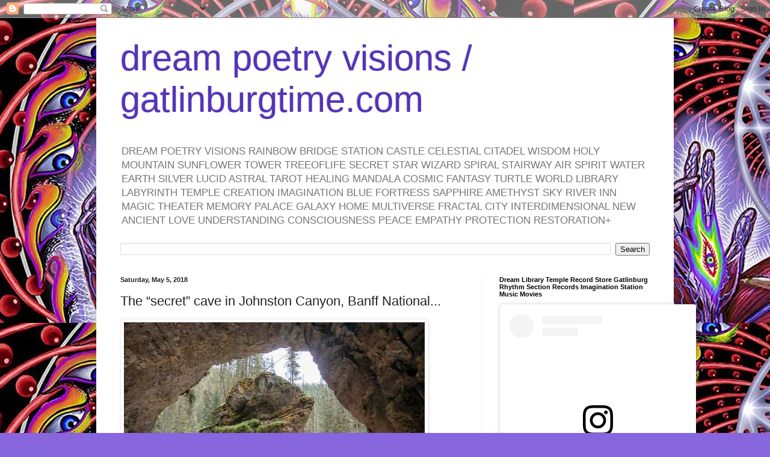

--- FILE ---
content_type: text/html; charset=UTF-8
request_url: https://www.gatlinburgtime.com/2018/05/the-secret-cave-in-johnston-canyon.html
body_size: 17765
content:
<!DOCTYPE html>
<html class='v2' dir='ltr' lang='en'>
<head>
<link href='https://www.blogger.com/static/v1/widgets/335934321-css_bundle_v2.css' rel='stylesheet' type='text/css'/>
<meta content='width=1100' name='viewport'/>
<meta content='text/html; charset=UTF-8' http-equiv='Content-Type'/>
<meta content='blogger' name='generator'/>
<link href='https://www.gatlinburgtime.com/favicon.ico' rel='icon' type='image/x-icon'/>
<link href='https://www.gatlinburgtime.com/2018/05/the-secret-cave-in-johnston-canyon.html' rel='canonical'/>
<link rel="alternate" type="application/atom+xml" title="dream poetry visions / gatlinburgtime.com - Atom" href="https://www.gatlinburgtime.com/feeds/posts/default" />
<link rel="alternate" type="application/rss+xml" title="dream poetry visions / gatlinburgtime.com - RSS" href="https://www.gatlinburgtime.com/feeds/posts/default?alt=rss" />
<link rel="service.post" type="application/atom+xml" title="dream poetry visions / gatlinburgtime.com - Atom" href="https://www.blogger.com/feeds/2077160732535571950/posts/default" />

<link rel="alternate" type="application/atom+xml" title="dream poetry visions / gatlinburgtime.com - Atom" href="https://www.gatlinburgtime.com/feeds/2900991559314739775/comments/default" />
<!--Can't find substitution for tag [blog.ieCssRetrofitLinks]-->
<link href='https://78.media.tumblr.com/6f99cf97ca0fd8854670e74a660ef3a2/tumblr_p89v0pVHDr1ugf5nao1_500.jpg' rel='image_src'/>
<meta content='https://www.gatlinburgtime.com/2018/05/the-secret-cave-in-johnston-canyon.html' property='og:url'/>
<meta content='The “secret” cave in Johnston Canyon, Banff National...' property='og:title'/>
<meta content='Dolly Parton Country USA Cool Stuff Treasure Hunt Premiere Shopping Location Tourist Destination Sevier County Great Smoky Mountains National Park Inn' property='og:description'/>
<meta content='https://lh3.googleusercontent.com/blogger_img_proxy/AEn0k_u9SkJPGForetyexr-R7EXzlyrK4eTVWIENb5vf_S04JDjuxPoH1oueQy9ZwU8MXJS9V8s7aNgZ7tgUJrF49T0Ystx7304Y62ecagy1i2QyX0RWJvugTmc6NK9Nvjd7w3Bc6ayO2HICpKmWuBiZO27tSv8OXuNCNWg-O0tDU-Is3Yu8=w1200-h630-p-k-no-nu' property='og:image'/>
<title>dream poetry visions / gatlinburgtime.com: The &#8220;secret&#8221; cave in Johnston Canyon, Banff National...</title>
<style id='page-skin-1' type='text/css'><!--
/*
-----------------------------------------------
Blogger Template Style
Name:     Simple
Designer: Blogger
URL:      www.blogger.com
----------------------------------------------- */
/* Content
----------------------------------------------- */
body {
font: normal normal 12px Arial, Tahoma, Helvetica, FreeSans, sans-serif;
color: #222222;
background: #8866dd url(https://blogger.googleusercontent.com/img/a/AVvXsEgMA2FrW9oc9q5cyAs9c2BRbz7-ORkdIRhieuG0qSRKS5pscKdhwjjfcSw6Tp2CjknDJUSpFKYhp8cBsqQRATmy2eMRabgZXltFIT99suDOlQYdIukQ_uJMHjQU1tj6-kIO9iaMjhl5pljS56yU0z6-DlmTadGAT9cCvu450fvYoHLizWWz3DJsL2oW=s1600) repeat scroll top left;
padding: 0 40px 40px 40px;
}
html body .region-inner {
min-width: 0;
max-width: 100%;
width: auto;
}
h2 {
font-size: 22px;
}
a:link {
text-decoration:none;
color: #5522bb;
}
a:visited {
text-decoration:none;
color: #888888;
}
a:hover {
text-decoration:underline;
color: #8833ff;
}
.body-fauxcolumn-outer .fauxcolumn-inner {
background: transparent none repeat scroll top left;
_background-image: none;
}
.body-fauxcolumn-outer .cap-top {
position: absolute;
z-index: 1;
height: 400px;
width: 100%;
}
.body-fauxcolumn-outer .cap-top .cap-left {
width: 100%;
background: transparent none repeat-x scroll top left;
_background-image: none;
}
.content-outer {
-moz-box-shadow: 0 0 40px rgba(0, 0, 0, .15);
-webkit-box-shadow: 0 0 5px rgba(0, 0, 0, .15);
-goog-ms-box-shadow: 0 0 10px #333333;
box-shadow: 0 0 40px rgba(0, 0, 0, .15);
margin-bottom: 1px;
}
.content-inner {
padding: 10px 10px;
}
.content-inner {
background-color: #ffffff;
}
/* Header
----------------------------------------------- */
.header-outer {
background: rgba(0,0,0,0) none repeat-x scroll 0 -400px;
_background-image: none;
}
.Header h1 {
font: normal normal 60px Arial, Tahoma, Helvetica, FreeSans, sans-serif;
color: #5533bb;
text-shadow: -1px -1px 1px rgba(0, 0, 0, .2);
}
.Header h1 a {
color: #5533bb;
}
.Header .description {
font-size: 140%;
color: #777777;
}
.header-inner .Header .titlewrapper {
padding: 22px 30px;
}
.header-inner .Header .descriptionwrapper {
padding: 0 30px;
}
/* Tabs
----------------------------------------------- */
.tabs-inner .section:first-child {
border-top: 1px solid #eeeeee;
}
.tabs-inner .section:first-child ul {
margin-top: -1px;
border-top: 1px solid #eeeeee;
border-left: 0 solid #eeeeee;
border-right: 0 solid #eeeeee;
}
.tabs-inner .widget ul {
background: #f5f5f5 url(https://resources.blogblog.com/blogblog/data/1kt/simple/gradients_light.png) repeat-x scroll 0 -800px;
_background-image: none;
border-bottom: 1px solid #eeeeee;
margin-top: 0;
margin-left: -30px;
margin-right: -30px;
}
.tabs-inner .widget li a {
display: inline-block;
padding: .6em 1em;
font: normal normal 14px Arial, Tahoma, Helvetica, FreeSans, sans-serif;
color: #999999;
border-left: 1px solid #ffffff;
border-right: 1px solid #eeeeee;
}
.tabs-inner .widget li:first-child a {
border-left: none;
}
.tabs-inner .widget li.selected a, .tabs-inner .widget li a:hover {
color: #000000;
background-color: #eeeeee;
text-decoration: none;
}
/* Columns
----------------------------------------------- */
.main-outer {
border-top: 0 solid #eeeeee;
}
.fauxcolumn-left-outer .fauxcolumn-inner {
border-right: 1px solid #eeeeee;
}
.fauxcolumn-right-outer .fauxcolumn-inner {
border-left: 1px solid #eeeeee;
}
/* Headings
----------------------------------------------- */
div.widget > h2,
div.widget h2.title {
margin: 0 0 1em 0;
font: normal bold 11px Arial, Tahoma, Helvetica, FreeSans, sans-serif;
color: #000000;
}
/* Widgets
----------------------------------------------- */
.widget .zippy {
color: #999999;
text-shadow: 2px 2px 1px rgba(0, 0, 0, .1);
}
.widget .popular-posts ul {
list-style: none;
}
/* Posts
----------------------------------------------- */
h2.date-header {
font: normal bold 11px Arial, Tahoma, Helvetica, FreeSans, sans-serif;
}
.date-header span {
background-color: rgba(0,0,0,0);
color: #222222;
padding: inherit;
letter-spacing: inherit;
margin: inherit;
}
.main-inner {
padding-top: 30px;
padding-bottom: 30px;
}
.main-inner .column-center-inner {
padding: 0 15px;
}
.main-inner .column-center-inner .section {
margin: 0 15px;
}
.post {
margin: 0 0 25px 0;
}
h3.post-title, .comments h4 {
font: normal normal 22px Arial, Tahoma, Helvetica, FreeSans, sans-serif;
margin: .75em 0 0;
}
.post-body {
font-size: 110%;
line-height: 1.4;
position: relative;
}
.post-body img, .post-body .tr-caption-container, .Profile img, .Image img,
.BlogList .item-thumbnail img {
padding: 2px;
background: #ffffff;
border: 1px solid #eeeeee;
-moz-box-shadow: 1px 1px 5px rgba(0, 0, 0, .1);
-webkit-box-shadow: 1px 1px 5px rgba(0, 0, 0, .1);
box-shadow: 1px 1px 5px rgba(0, 0, 0, .1);
}
.post-body img, .post-body .tr-caption-container {
padding: 5px;
}
.post-body .tr-caption-container {
color: #222222;
}
.post-body .tr-caption-container img {
padding: 0;
background: transparent;
border: none;
-moz-box-shadow: 0 0 0 rgba(0, 0, 0, .1);
-webkit-box-shadow: 0 0 0 rgba(0, 0, 0, .1);
box-shadow: 0 0 0 rgba(0, 0, 0, .1);
}
.post-header {
margin: 0 0 1.5em;
line-height: 1.6;
font-size: 90%;
}
.post-footer {
margin: 20px -2px 0;
padding: 5px 10px;
color: #666666;
background-color: #f9f9f9;
border-bottom: 1px solid #eeeeee;
line-height: 1.6;
font-size: 90%;
}
#comments .comment-author {
padding-top: 1.5em;
border-top: 1px solid #eeeeee;
background-position: 0 1.5em;
}
#comments .comment-author:first-child {
padding-top: 0;
border-top: none;
}
.avatar-image-container {
margin: .2em 0 0;
}
#comments .avatar-image-container img {
border: 1px solid #eeeeee;
}
/* Comments
----------------------------------------------- */
.comments .comments-content .icon.blog-author {
background-repeat: no-repeat;
background-image: url([data-uri]);
}
.comments .comments-content .loadmore a {
border-top: 1px solid #999999;
border-bottom: 1px solid #999999;
}
.comments .comment-thread.inline-thread {
background-color: #f9f9f9;
}
.comments .continue {
border-top: 2px solid #999999;
}
/* Accents
---------------------------------------------- */
.section-columns td.columns-cell {
border-left: 1px solid #eeeeee;
}
.blog-pager {
background: transparent none no-repeat scroll top center;
}
.blog-pager-older-link, .home-link,
.blog-pager-newer-link {
background-color: #ffffff;
padding: 5px;
}
.footer-outer {
border-top: 0 dashed #bbbbbb;
}
/* Mobile
----------------------------------------------- */
body.mobile  {
background-size: auto;
}
.mobile .body-fauxcolumn-outer {
background: transparent none repeat scroll top left;
}
.mobile .body-fauxcolumn-outer .cap-top {
background-size: 100% auto;
}
.mobile .content-outer {
-webkit-box-shadow: 0 0 3px rgba(0, 0, 0, .15);
box-shadow: 0 0 3px rgba(0, 0, 0, .15);
}
.mobile .tabs-inner .widget ul {
margin-left: 0;
margin-right: 0;
}
.mobile .post {
margin: 0;
}
.mobile .main-inner .column-center-inner .section {
margin: 0;
}
.mobile .date-header span {
padding: 0.1em 10px;
margin: 0 -10px;
}
.mobile h3.post-title {
margin: 0;
}
.mobile .blog-pager {
background: transparent none no-repeat scroll top center;
}
.mobile .footer-outer {
border-top: none;
}
.mobile .main-inner, .mobile .footer-inner {
background-color: #ffffff;
}
.mobile-index-contents {
color: #222222;
}
.mobile-link-button {
background-color: #5522bb;
}
.mobile-link-button a:link, .mobile-link-button a:visited {
color: #ffffff;
}
.mobile .tabs-inner .section:first-child {
border-top: none;
}
.mobile .tabs-inner .PageList .widget-content {
background-color: #eeeeee;
color: #000000;
border-top: 1px solid #eeeeee;
border-bottom: 1px solid #eeeeee;
}
.mobile .tabs-inner .PageList .widget-content .pagelist-arrow {
border-left: 1px solid #eeeeee;
}

--></style>
<style id='template-skin-1' type='text/css'><!--
body {
min-width: 960px;
}
.content-outer, .content-fauxcolumn-outer, .region-inner {
min-width: 960px;
max-width: 960px;
_width: 960px;
}
.main-inner .columns {
padding-left: 0px;
padding-right: 310px;
}
.main-inner .fauxcolumn-center-outer {
left: 0px;
right: 310px;
/* IE6 does not respect left and right together */
_width: expression(this.parentNode.offsetWidth -
parseInt("0px") -
parseInt("310px") + 'px');
}
.main-inner .fauxcolumn-left-outer {
width: 0px;
}
.main-inner .fauxcolumn-right-outer {
width: 310px;
}
.main-inner .column-left-outer {
width: 0px;
right: 100%;
margin-left: -0px;
}
.main-inner .column-right-outer {
width: 310px;
margin-right: -310px;
}
#layout {
min-width: 0;
}
#layout .content-outer {
min-width: 0;
width: 800px;
}
#layout .region-inner {
min-width: 0;
width: auto;
}
body#layout div.add_widget {
padding: 8px;
}
body#layout div.add_widget a {
margin-left: 32px;
}
--></style>
<style>
    body {background-image:url(https\:\/\/blogger.googleusercontent.com\/img\/a\/AVvXsEgMA2FrW9oc9q5cyAs9c2BRbz7-ORkdIRhieuG0qSRKS5pscKdhwjjfcSw6Tp2CjknDJUSpFKYhp8cBsqQRATmy2eMRabgZXltFIT99suDOlQYdIukQ_uJMHjQU1tj6-kIO9iaMjhl5pljS56yU0z6-DlmTadGAT9cCvu450fvYoHLizWWz3DJsL2oW=s1600);}
    
@media (max-width: 200px) { body {background-image:url(https\:\/\/blogger.googleusercontent.com\/img\/a\/AVvXsEgMA2FrW9oc9q5cyAs9c2BRbz7-ORkdIRhieuG0qSRKS5pscKdhwjjfcSw6Tp2CjknDJUSpFKYhp8cBsqQRATmy2eMRabgZXltFIT99suDOlQYdIukQ_uJMHjQU1tj6-kIO9iaMjhl5pljS56yU0z6-DlmTadGAT9cCvu450fvYoHLizWWz3DJsL2oW=w200);}}
@media (max-width: 400px) and (min-width: 201px) { body {background-image:url(https\:\/\/blogger.googleusercontent.com\/img\/a\/AVvXsEgMA2FrW9oc9q5cyAs9c2BRbz7-ORkdIRhieuG0qSRKS5pscKdhwjjfcSw6Tp2CjknDJUSpFKYhp8cBsqQRATmy2eMRabgZXltFIT99suDOlQYdIukQ_uJMHjQU1tj6-kIO9iaMjhl5pljS56yU0z6-DlmTadGAT9cCvu450fvYoHLizWWz3DJsL2oW=w400);}}
@media (max-width: 800px) and (min-width: 401px) { body {background-image:url(https\:\/\/blogger.googleusercontent.com\/img\/a\/AVvXsEgMA2FrW9oc9q5cyAs9c2BRbz7-ORkdIRhieuG0qSRKS5pscKdhwjjfcSw6Tp2CjknDJUSpFKYhp8cBsqQRATmy2eMRabgZXltFIT99suDOlQYdIukQ_uJMHjQU1tj6-kIO9iaMjhl5pljS56yU0z6-DlmTadGAT9cCvu450fvYoHLizWWz3DJsL2oW=w800);}}
@media (max-width: 1200px) and (min-width: 801px) { body {background-image:url(https\:\/\/blogger.googleusercontent.com\/img\/a\/AVvXsEgMA2FrW9oc9q5cyAs9c2BRbz7-ORkdIRhieuG0qSRKS5pscKdhwjjfcSw6Tp2CjknDJUSpFKYhp8cBsqQRATmy2eMRabgZXltFIT99suDOlQYdIukQ_uJMHjQU1tj6-kIO9iaMjhl5pljS56yU0z6-DlmTadGAT9cCvu450fvYoHLizWWz3DJsL2oW=w1200);}}
/* Last tag covers anything over one higher than the previous max-size cap. */
@media (min-width: 1201px) { body {background-image:url(https\:\/\/blogger.googleusercontent.com\/img\/a\/AVvXsEgMA2FrW9oc9q5cyAs9c2BRbz7-ORkdIRhieuG0qSRKS5pscKdhwjjfcSw6Tp2CjknDJUSpFKYhp8cBsqQRATmy2eMRabgZXltFIT99suDOlQYdIukQ_uJMHjQU1tj6-kIO9iaMjhl5pljS56yU0z6-DlmTadGAT9cCvu450fvYoHLizWWz3DJsL2oW=w1600);}}
  </style>
<link href='https://www.blogger.com/dyn-css/authorization.css?targetBlogID=2077160732535571950&amp;zx=0e90762c-c6c7-4cc9-a353-b04d49050c0d' media='none' onload='if(media!=&#39;all&#39;)media=&#39;all&#39;' rel='stylesheet'/><noscript><link href='https://www.blogger.com/dyn-css/authorization.css?targetBlogID=2077160732535571950&amp;zx=0e90762c-c6c7-4cc9-a353-b04d49050c0d' rel='stylesheet'/></noscript>
<meta name='google-adsense-platform-account' content='ca-host-pub-1556223355139109'/>
<meta name='google-adsense-platform-domain' content='blogspot.com'/>

<!-- data-ad-client=ca-pub-5477467161543018 -->

</head>
<body class='loading variant-pale'>
<div class='navbar section' id='navbar' name='Navbar'><div class='widget Navbar' data-version='1' id='Navbar1'><script type="text/javascript">
    function setAttributeOnload(object, attribute, val) {
      if(window.addEventListener) {
        window.addEventListener('load',
          function(){ object[attribute] = val; }, false);
      } else {
        window.attachEvent('onload', function(){ object[attribute] = val; });
      }
    }
  </script>
<div id="navbar-iframe-container"></div>
<script type="text/javascript" src="https://apis.google.com/js/platform.js"></script>
<script type="text/javascript">
      gapi.load("gapi.iframes:gapi.iframes.style.bubble", function() {
        if (gapi.iframes && gapi.iframes.getContext) {
          gapi.iframes.getContext().openChild({
              url: 'https://www.blogger.com/navbar/2077160732535571950?po\x3d2900991559314739775\x26origin\x3dhttps://www.gatlinburgtime.com',
              where: document.getElementById("navbar-iframe-container"),
              id: "navbar-iframe"
          });
        }
      });
    </script><script type="text/javascript">
(function() {
var script = document.createElement('script');
script.type = 'text/javascript';
script.src = '//pagead2.googlesyndication.com/pagead/js/google_top_exp.js';
var head = document.getElementsByTagName('head')[0];
if (head) {
head.appendChild(script);
}})();
</script>
</div></div>
<div class='body-fauxcolumns'>
<div class='fauxcolumn-outer body-fauxcolumn-outer'>
<div class='cap-top'>
<div class='cap-left'></div>
<div class='cap-right'></div>
</div>
<div class='fauxborder-left'>
<div class='fauxborder-right'></div>
<div class='fauxcolumn-inner'>
</div>
</div>
<div class='cap-bottom'>
<div class='cap-left'></div>
<div class='cap-right'></div>
</div>
</div>
</div>
<div class='content'>
<div class='content-fauxcolumns'>
<div class='fauxcolumn-outer content-fauxcolumn-outer'>
<div class='cap-top'>
<div class='cap-left'></div>
<div class='cap-right'></div>
</div>
<div class='fauxborder-left'>
<div class='fauxborder-right'></div>
<div class='fauxcolumn-inner'>
</div>
</div>
<div class='cap-bottom'>
<div class='cap-left'></div>
<div class='cap-right'></div>
</div>
</div>
</div>
<div class='content-outer'>
<div class='content-cap-top cap-top'>
<div class='cap-left'></div>
<div class='cap-right'></div>
</div>
<div class='fauxborder-left content-fauxborder-left'>
<div class='fauxborder-right content-fauxborder-right'></div>
<div class='content-inner'>
<header>
<div class='header-outer'>
<div class='header-cap-top cap-top'>
<div class='cap-left'></div>
<div class='cap-right'></div>
</div>
<div class='fauxborder-left header-fauxborder-left'>
<div class='fauxborder-right header-fauxborder-right'></div>
<div class='region-inner header-inner'>
<div class='header section' id='header' name='Header'><div class='widget Header' data-version='1' id='Header1'>
<div id='header-inner'>
<div class='titlewrapper'>
<h1 class='title'>
<a href='https://www.gatlinburgtime.com/'>
dream poetry visions / gatlinburgtime.com
</a>
</h1>
</div>
<div class='descriptionwrapper'>
<p class='description'><span>DREAM POETRY VISIONS RAINBOW BRIDGE STATION CASTLE CELESTIAL CITADEL WISDOM HOLY MOUNTAIN SUNFLOWER TOWER TREEOFLIFE SECRET STAR WIZARD SPIRAL STAIRWAY AIR SPIRIT WATER EARTH SILVER LUCID ASTRAL TAROT HEALING MANDALA COSMIC FANTASY TURTLE WORLD LIBRARY LABYRINTH TEMPLE CREATION IMAGINATION BLUE FORTRESS SAPPHIRE AMETHYST SKY RIVER INN MAGIC THEATER MEMORY PALACE GALAXY HOME MULTIVERSE FRACTAL CITY INTERDIMENSIONAL NEW ANCIENT LOVE UNDERSTANDING CONSCIOUSNESS PEACE EMPATHY PROTECTION RESTORATION+</span></p>
</div>
</div>
</div></div>
</div>
</div>
<div class='header-cap-bottom cap-bottom'>
<div class='cap-left'></div>
<div class='cap-right'></div>
</div>
</div>
</header>
<div class='tabs-outer'>
<div class='tabs-cap-top cap-top'>
<div class='cap-left'></div>
<div class='cap-right'></div>
</div>
<div class='fauxborder-left tabs-fauxborder-left'>
<div class='fauxborder-right tabs-fauxborder-right'></div>
<div class='region-inner tabs-inner'>
<div class='tabs section' id='crosscol' name='Cross-Column'><div class='widget BlogSearch' data-version='1' id='BlogSearch1'>
<h2 class='title'>Search This Blog</h2>
<div class='widget-content'>
<div id='BlogSearch1_form'>
<form action='https://www.gatlinburgtime.com/search' class='gsc-search-box' target='_top'>
<table cellpadding='0' cellspacing='0' class='gsc-search-box'>
<tbody>
<tr>
<td class='gsc-input'>
<input autocomplete='off' class='gsc-input' name='q' size='10' title='search' type='text' value=''/>
</td>
<td class='gsc-search-button'>
<input class='gsc-search-button' title='search' type='submit' value='Search'/>
</td>
</tr>
</tbody>
</table>
</form>
</div>
</div>
<div class='clear'></div>
</div></div>
<div class='tabs no-items section' id='crosscol-overflow' name='Cross-Column 2'></div>
</div>
</div>
<div class='tabs-cap-bottom cap-bottom'>
<div class='cap-left'></div>
<div class='cap-right'></div>
</div>
</div>
<div class='main-outer'>
<div class='main-cap-top cap-top'>
<div class='cap-left'></div>
<div class='cap-right'></div>
</div>
<div class='fauxborder-left main-fauxborder-left'>
<div class='fauxborder-right main-fauxborder-right'></div>
<div class='region-inner main-inner'>
<div class='columns fauxcolumns'>
<div class='fauxcolumn-outer fauxcolumn-center-outer'>
<div class='cap-top'>
<div class='cap-left'></div>
<div class='cap-right'></div>
</div>
<div class='fauxborder-left'>
<div class='fauxborder-right'></div>
<div class='fauxcolumn-inner'>
</div>
</div>
<div class='cap-bottom'>
<div class='cap-left'></div>
<div class='cap-right'></div>
</div>
</div>
<div class='fauxcolumn-outer fauxcolumn-left-outer'>
<div class='cap-top'>
<div class='cap-left'></div>
<div class='cap-right'></div>
</div>
<div class='fauxborder-left'>
<div class='fauxborder-right'></div>
<div class='fauxcolumn-inner'>
</div>
</div>
<div class='cap-bottom'>
<div class='cap-left'></div>
<div class='cap-right'></div>
</div>
</div>
<div class='fauxcolumn-outer fauxcolumn-right-outer'>
<div class='cap-top'>
<div class='cap-left'></div>
<div class='cap-right'></div>
</div>
<div class='fauxborder-left'>
<div class='fauxborder-right'></div>
<div class='fauxcolumn-inner'>
</div>
</div>
<div class='cap-bottom'>
<div class='cap-left'></div>
<div class='cap-right'></div>
</div>
</div>
<!-- corrects IE6 width calculation -->
<div class='columns-inner'>
<div class='column-center-outer'>
<div class='column-center-inner'>
<div class='main section' id='main' name='Main'><div class='widget Blog' data-version='1' id='Blog1'>
<div class='blog-posts hfeed'>

          <div class="date-outer">
        
<h2 class='date-header'><span>Saturday, May 5, 2018</span></h2>

          <div class="date-posts">
        
<div class='post-outer'>
<div class='post hentry uncustomized-post-template' itemprop='blogPost' itemscope='itemscope' itemtype='http://schema.org/BlogPosting'>
<meta content='https://78.media.tumblr.com/6f99cf97ca0fd8854670e74a660ef3a2/tumblr_p89v0pVHDr1ugf5nao1_500.jpg' itemprop='image_url'/>
<meta content='2077160732535571950' itemprop='blogId'/>
<meta content='2900991559314739775' itemprop='postId'/>
<a name='2900991559314739775'></a>
<h3 class='post-title entry-title' itemprop='name'>
The &#8220;secret&#8221; cave in Johnston Canyon, Banff National...
</h3>
<div class='post-header'>
<div class='post-header-line-1'></div>
</div>
<div class='post-body entry-content' id='post-body-2900991559314739775' itemprop='description articleBody'>
<img src="https://78.media.tumblr.com/6f99cf97ca0fd8854670e74a660ef3a2/tumblr_p89v0pVHDr1ugf5nao1_500.jpg" /><br />
<br />
<p>The &#8220;secret&#8221; cave in Johnston Canyon, Banff National Park, Canada [OC] [5373x3917] via /r/EarthPorn <a href="https://ift.tt/2JWe2hw">https://ift.tt/2JWe2hw</a></p>
<br />
<br />
via Tumblr https://ift.tt/2ro2woh
<div style='clear: both;'></div>
</div>
<div class='post-footer'>
<div class='post-footer-line post-footer-line-1'>
<span class='post-author vcard'>
Posted by
<span class='fn' itemprop='author' itemscope='itemscope' itemtype='http://schema.org/Person'>
<meta content='https://www.blogger.com/profile/08131171848622235401' itemprop='url'/>
<a class='g-profile' href='https://www.blogger.com/profile/08131171848622235401' rel='author' title='author profile'>
<span itemprop='name'>Joshua B. Oakley</span>
</a>
</span>
</span>
<span class='post-timestamp'>
at
<meta content='https://www.gatlinburgtime.com/2018/05/the-secret-cave-in-johnston-canyon.html' itemprop='url'/>
<a class='timestamp-link' href='https://www.gatlinburgtime.com/2018/05/the-secret-cave-in-johnston-canyon.html' rel='bookmark' title='permanent link'><abbr class='published' itemprop='datePublished' title='2018-05-05T13:18:00-07:00'>1:18&#8239;PM</abbr></a>
</span>
<span class='post-comment-link'>
</span>
<span class='post-icons'>
</span>
<div class='post-share-buttons goog-inline-block'>
<a class='goog-inline-block share-button sb-email' href='https://www.blogger.com/share-post.g?blogID=2077160732535571950&postID=2900991559314739775&target=email' target='_blank' title='Email This'><span class='share-button-link-text'>Email This</span></a><a class='goog-inline-block share-button sb-blog' href='https://www.blogger.com/share-post.g?blogID=2077160732535571950&postID=2900991559314739775&target=blog' onclick='window.open(this.href, "_blank", "height=270,width=475"); return false;' target='_blank' title='BlogThis!'><span class='share-button-link-text'>BlogThis!</span></a><a class='goog-inline-block share-button sb-twitter' href='https://www.blogger.com/share-post.g?blogID=2077160732535571950&postID=2900991559314739775&target=twitter' target='_blank' title='Share to X'><span class='share-button-link-text'>Share to X</span></a><a class='goog-inline-block share-button sb-facebook' href='https://www.blogger.com/share-post.g?blogID=2077160732535571950&postID=2900991559314739775&target=facebook' onclick='window.open(this.href, "_blank", "height=430,width=640"); return false;' target='_blank' title='Share to Facebook'><span class='share-button-link-text'>Share to Facebook</span></a><a class='goog-inline-block share-button sb-pinterest' href='https://www.blogger.com/share-post.g?blogID=2077160732535571950&postID=2900991559314739775&target=pinterest' target='_blank' title='Share to Pinterest'><span class='share-button-link-text'>Share to Pinterest</span></a>
</div>
</div>
<div class='post-footer-line post-footer-line-2'>
<span class='post-labels'>
</span>
</div>
<div class='post-footer-line post-footer-line-3'>
<span class='post-location'>
</span>
</div>
</div>
</div>
<div class='comments' id='comments'>
<a name='comments'></a>
<h4>No comments:</h4>
<div id='Blog1_comments-block-wrapper'>
<dl class='avatar-comment-indent' id='comments-block'>
</dl>
</div>
<p class='comment-footer'>
<div class='comment-form'>
<a name='comment-form'></a>
<h4 id='comment-post-message'>Post a Comment</h4>
<p>
</p>
<a href='https://www.blogger.com/comment/frame/2077160732535571950?po=2900991559314739775&hl=en&saa=85391&origin=https://www.gatlinburgtime.com' id='comment-editor-src'></a>
<iframe allowtransparency='true' class='blogger-iframe-colorize blogger-comment-from-post' frameborder='0' height='410px' id='comment-editor' name='comment-editor' src='' width='100%'></iframe>
<script src='https://www.blogger.com/static/v1/jsbin/2830521187-comment_from_post_iframe.js' type='text/javascript'></script>
<script type='text/javascript'>
      BLOG_CMT_createIframe('https://www.blogger.com/rpc_relay.html');
    </script>
</div>
</p>
</div>
</div>

        </div></div>
      
</div>
<div class='blog-pager' id='blog-pager'>
<span id='blog-pager-newer-link'>
<a class='blog-pager-newer-link' href='https://www.gatlinburgtime.com/2018/05/zion-you-are-one-beautiful-place-i.html' id='Blog1_blog-pager-newer-link' title='Newer Post'>Newer Post</a>
</span>
<span id='blog-pager-older-link'>
<a class='blog-pager-older-link' href='https://www.gatlinburgtime.com/2018/05/cape-kiwanda-oregon-sunset-oc-7187-4794.html' id='Blog1_blog-pager-older-link' title='Older Post'>Older Post</a>
</span>
<a class='home-link' href='https://www.gatlinburgtime.com/'>Home</a>
</div>
<div class='clear'></div>
<div class='post-feeds'>
<div class='feed-links'>
Subscribe to:
<a class='feed-link' href='https://www.gatlinburgtime.com/feeds/2900991559314739775/comments/default' target='_blank' type='application/atom+xml'>Post Comments (Atom)</a>
</div>
</div>
</div></div>
</div>
</div>
<div class='column-left-outer'>
<div class='column-left-inner'>
<aside>
</aside>
</div>
</div>
<div class='column-right-outer'>
<div class='column-right-inner'>
<aside>
<div class='sidebar section' id='sidebar-right-1'><div class='widget HTML' data-version='1' id='HTML3'>
<h2 class='title'>Dream Library Temple Record Store Gatlinburg Rhythm Section Records Imagination Station Music Movies</h2>
<div class='widget-content'>
<blockquote class="instagram-media" data-instgrm-permalink="https://www.instagram.com/joshua.b.oakley/?utm_source=ig_embed&amp;utm_campaign=loading" data-instgrm-version="14" style=" background:#FFF; border:0; border-radius:3px; box-shadow:0 0 1px 0 rgba(0,0,0,0.5),0 1px 10px 0 rgba(0,0,0,0.15); margin: 1px; max-width:540px; min-width:326px; padding:0; width:99.375%; width:-webkit-calc(100% - 2px); width:calc(100% - 2px);"><div style="padding:16px;"> <a href="https://www.instagram.com/joshua.b.oakley/?utm_source=ig_embed&amp;utm_campaign=loading" style=" background:#FFFFFF; line-height:0; padding:0 0; text-align:center; text-decoration:none; width:100%;" target="_blank"> <div style=" display: flex; flex-direction: row; align-items: center;"> <div style="background-color: #F4F4F4; border-radius: 50%; flex-grow: 0; height: 40px; margin-right: 14px; width: 40px;"></div> <div style="display: flex; flex-direction: column; flex-grow: 1; justify-content: center;"> <div style=" background-color: #F4F4F4; border-radius: 4px; flex-grow: 0; height: 14px; margin-bottom: 6px; width: 100px;"></div> <div style=" background-color: #F4F4F4; border-radius: 4px; flex-grow: 0; height: 14px; width: 60px;"></div></div></div><div style="padding: 19% 0;"></div> <div style="display:block; height:50px; margin:0 auto 12px; width:50px;"><svg width="50px" height="50px" viewbox="0 0 60 60" version="1.1" xmlns="https://www.w3.org/2000/svg" xmlns:xlink="https://www.w3.org/1999/xlink"><g stroke="none" stroke-width="1" fill="none" fill-rule="evenodd"><g transform="translate(-511.000000, -20.000000)" fill="#000000"><g><path d="M556.869,30.41 C554.814,30.41 553.148,32.076 553.148,34.131 C553.148,36.186 554.814,37.852 556.869,37.852 C558.924,37.852 560.59,36.186 560.59,34.131 C560.59,32.076 558.924,30.41 556.869,30.41 M541,60.657 C535.114,60.657 530.342,55.887 530.342,50 C530.342,44.114 535.114,39.342 541,39.342 C546.887,39.342 551.658,44.114 551.658,50 C551.658,55.887 546.887,60.657 541,60.657 M541,33.886 C532.1,33.886 524.886,41.1 524.886,50 C524.886,58.899 532.1,66.113 541,66.113 C549.9,66.113 557.115,58.899 557.115,50 C557.115,41.1 549.9,33.886 541,33.886 M565.378,62.101 C565.244,65.022 564.756,66.606 564.346,67.663 C563.803,69.06 563.154,70.057 562.106,71.106 C561.058,72.155 560.06,72.803 558.662,73.347 C557.607,73.757 556.021,74.244 553.102,74.378 C549.944,74.521 548.997,74.552 541,74.552 C533.003,74.552 532.056,74.521 528.898,74.378 C525.979,74.244 524.393,73.757 523.338,73.347 C521.94,72.803 520.942,72.155 519.894,71.106 C518.846,70.057 518.197,69.06 517.654,67.663 C517.244,66.606 516.755,65.022 516.623,62.101 C516.479,58.943 516.448,57.996 516.448,50 C516.448,42.003 516.479,41.056 516.623,37.899 C516.755,34.978 517.244,33.391 517.654,32.338 C518.197,30.938 518.846,29.942 519.894,28.894 C520.942,27.846 521.94,27.196 523.338,26.654 C524.393,26.244 525.979,25.756 528.898,25.623 C532.057,25.479 533.004,25.448 541,25.448 C548.997,25.448 549.943,25.479 553.102,25.623 C556.021,25.756 557.607,26.244 558.662,26.654 C560.06,27.196 561.058,27.846 562.106,28.894 C563.154,29.942 563.803,30.938 564.346,32.338 C564.756,33.391 565.244,34.978 565.378,37.899 C565.522,41.056 565.552,42.003 565.552,50 C565.552,57.996 565.522,58.943 565.378,62.101 M570.82,37.631 C570.674,34.438 570.167,32.258 569.425,30.349 C568.659,28.377 567.633,26.702 565.965,25.035 C564.297,23.368 562.623,22.342 560.652,21.575 C558.743,20.834 556.562,20.326 553.369,20.18 C550.169,20.033 549.148,20 541,20 C532.853,20 531.831,20.033 528.631,20.18 C525.438,20.326 523.257,20.834 521.349,21.575 C519.376,22.342 517.703,23.368 516.035,25.035 C514.368,26.702 513.342,28.377 512.574,30.349 C511.834,32.258 511.326,34.438 511.181,37.631 C511.035,40.831 511,41.851 511,50 C511,58.147 511.035,59.17 511.181,62.369 C511.326,65.562 511.834,67.743 512.574,69.651 C513.342,71.625 514.368,73.296 516.035,74.965 C517.703,76.634 519.376,77.658 521.349,78.425 C523.257,79.167 525.438,79.673 528.631,79.82 C531.831,79.965 532.853,80.001 541,80.001 C549.148,80.001 550.169,79.965 553.369,79.82 C556.562,79.673 558.743,79.167 560.652,78.425 C562.623,77.658 564.297,76.634 565.965,74.965 C567.633,73.296 568.659,71.625 569.425,69.651 C570.167,67.743 570.674,65.562 570.82,62.369 C570.966,59.17 571,58.147 571,50 C571,41.851 570.966,40.831 570.82,37.631"></path></g></g></g></svg></div><div style="padding-top: 8px;"> <div style=" color:#3897f0; font-family:Arial,sans-serif; font-size:14px; font-style:normal; font-weight:550; line-height:18px;">View this profile on Instagram</div></div><div style="padding: 12.5% 0;"></div> <div style="display: flex; flex-direction: row; margin-bottom: 14px; align-items: center;"><div> <div style="background-color: #F4F4F4; border-radius: 50%; height: 12.5px; width: 12.5px; transform: translateX(0px) translateY(7px);"></div> <div style="background-color: #F4F4F4; height: 12.5px; transform: rotate(-45deg) translateX(3px) translateY(1px); width: 12.5px; flex-grow: 0; margin-right: 14px; margin-left: 2px;"></div> <div style="background-color: #F4F4F4; border-radius: 50%; height: 12.5px; width: 12.5px; transform: translateX(9px) translateY(-18px);"></div></div><div style="margin-left: 8px;"> <div style=" background-color: #F4F4F4; border-radius: 50%; flex-grow: 0; height: 20px; width: 20px;"></div> <div style=" width: 0; height: 0; border-top: 2px solid transparent; border-left: 6px solid #f4f4f4; border-bottom: 2px solid transparent; transform: translateX(16px) translateY(-4px) rotate(30deg)"></div></div><div style="margin-left: auto;"> <div style=" width: 0px; border-top: 8px solid #F4F4F4; border-right: 8px solid transparent; transform: translateY(16px);"></div> <div style=" background-color: #F4F4F4; flex-grow: 0; height: 12px; width: 16px; transform: translateY(-4px);"></div> <div style=" width: 0; height: 0; border-top: 8px solid #F4F4F4; border-left: 8px solid transparent; transform: translateY(-4px) translateX(8px);"></div></div></div> <div style="display: flex; flex-direction: column; flex-grow: 1; justify-content: center; margin-bottom: 24px;"> <div style=" background-color: #F4F4F4; border-radius: 4px; flex-grow: 0; height: 14px; margin-bottom: 6px; width: 224px;"></div> <div style=" background-color: #F4F4F4; border-radius: 4px; flex-grow: 0; height: 14px; width: 144px;"></div></div></a><p style=" color:#c9c8cd; font-family:Arial,sans-serif; font-size:14px; line-height:17px; margin-bottom:0; margin-top:8px; overflow:hidden; padding:8px 0 7px; text-align:center; text-overflow:ellipsis; white-space:nowrap;"><a href="https://www.instagram.com/joshua.b.oakley/?utm_source=ig_embed&amp;utm_campaign=loading" style=" color:#c9c8cd; font-family:Arial,sans-serif; font-size:14px; font-style:normal; font-weight:normal; line-height:17px;" target="_blank">Joshua Oakley</a> (@<a href="https://www.instagram.com/joshua.b.oakley/?utm_source=ig_embed&amp;utm_campaign=loading" style=" color:#c9c8cd; font-family:Arial,sans-serif; font-size:14px; font-style:normal; font-weight:normal; line-height:17px;" target="_blank">joshua.b.oakley</a>) &#8226; Instagram photos and videos</p></div></blockquote> <script async src="//www.instagram.com/embed.js"></script>
</div>
<div class='clear'></div>
</div>
<div class='widget HTML' data-version='1' id='HTML2'>
<h2 class='title'>PEACE LIFE LOVE UNDERSTANDING BEAUTY</h2>
<div class='widget-content'>
Dream Poetry Visions Love Everyone Often Life Beauty Balance Sky Magic Peace Beauty Light Love Understanding Dream Poetry Vision Future Past Eternity Myth Sky Island Continent Magic Imagination Truth Cosmos Bliss Being Becoming Evolution Transcendence

Light Love Health Insight Intuition Life Progress Alchemy Transcendence Starlight Moon Sun Universe Cosmos Peace Love Understanding Beauty Preservation Balance Truth Art Dream Poetry Visions Future Past Eternity Myth Sky Magic Imagination World Peace Love Understanding Ultramarine Heart Communication Balance Synthesis Creativity

Universal Peace Love and Compassion Student of Peace Love Understanding Light Life Good Health Balance Art of Writing Gardening Drawing Imagination Dreams Stars Poetry Magic Wilderness Oceans Moon Sun Beauty Truth Balance Justice Freedom Compassion Environment Sustainability Wisdom Visions Creativity Knowledge Information Complexity Simplicity Love

Peace Love Understanding Art Beauty Wisdom Learning Growing Changing Evolving Transcending Becoming Being Human Futurism Progressive Balance

World Peace Love and Understanding

Diamond Soul Dreams Fractal Mandala Visions Imagination Beauty Art Friendship Creativity Storytelling Poetry Alchemy Peace Love Understanding Justice Freedom &lt;3

Future of Humanity Poetry Prose Storytelling Music Art Magic

Tree of Life Five Worlds, Nine Realms, Ten Wheels, Eleven Dimensions, Twenty-Two Pathways of Light Transcendence, Evolution, and Immanence

Templars, Elves of Light and Darkness, Dwarves, Wizards, Witches, Nature Spirits, Giants, Titans, Dragons, Trolls, Orcs, Elementals, Vampires, Fire Demons, Shadows, Wraiths, Faery Angel Gods and Alien Species from Planets and Dimensions of Light and Darkness, Fair Folk of All Kinds, Demigods, Angels of Light, Eternal Guardians of Nature, the World, Universe, Metaverse, Multiverse, Cosmos, Omniversal Chaos and Order, Good and Evil, Celestial Ancient Futures

<br /> <br />

Silver Star of Earth Water Fire Air Spirit Sky Wind Magic Vision Five Elements 

Alchemy of Heart Astral Voyager Soul New Ancient Community Wisdom Windows 

in Time Through Space Crossroads Holy Mountain Space Ship Inn School Triple 

City Between Beyond Within All Worlds Guardians of the Multiversal Waystation 

Cosmic Key of the Ancients Temple House Library Inn Between Worlds Spiral City 

of Silver Gold Diamond Angels of Light Nature Spirits Faeries Elves Dwarves 

Templars Sky Gardens Holy Mountain Home Galaxy and Sea of Stars Beyond 

<br /> <br />

Dream Poetry Visions Inspirations Imagination Story Creation Peace Sky Garden 

Loving

Endor Nine Worlds Dream Poetry Visions Prose Poetry Worldbuilding Sky Magic 

Imagination Book Series 

Holy Mountain Sky Garden Asgard Olympus
World Peace Universal Love 
Earth Solar System Orion Spiral Galaxy 
Local Universe Cosmos 
One in Two and Two in One 
Unity in Diversity 
Wisdom of the Ancients 
Upanishads Milky Way Sky Home 
Earth Galaxies Combining 
Parting Coming Together Again 
Source Highest Heaven 
Unity of Life Full Enlightenment 
Metaverse Multiverse Omniverse 
Silver Star of Earth Water Fire Air Spirit 
Sky Wind Magic Vision Five Elements
Alchemy of the Heart 
Astral Voyager Soul

New Ancient Community Wisdom Windows in Time 
Through Space Crossroads Holy Mountain Space Ship 
Inn School Triple City Between Beyond Within All Worlds
Guardians of the Multiversal Waystation 
Cosmic Key of the Ancients Temple 
House Library Inn Between Worlds 
Spiral City of Silver Gold Diamond 
Angels of Light Nature Spirits Faeries 
Elves Dwarves Templars Sky Gardens Holy Mountain 
Home Galaxy and Sea of Stars Beyond
Balance Understanding Enlightenment Imagination 
Insight Intuition Consciousness Bliss
Diamond Sky Gardens Cities of Gods and Goddesses
Olympus Meru Asgard Valhalla Afterworld
Realms of the Gods and Devas of the Universe
Ninth Dimension of Reality Just Below Dream
the Void Beyond the Cosmic Ocean
Guardians of Earth Midworld Local Universe Including Earth Sun
Orion Spiral Arm of Stars Milky Way Galaxy Local Group
Forgiveness Compassion Understanding
Future World City Forest Becoming Paradise Coming into Being
Peace Love Understanding Beauty Preservation Balance Truth 
Art Dream Poetry Visions Future Past Eternity Myth Sky Magic Imagination
Flowers of Desire for Life Light Love Peace of Mind Spirit Soul
Blessed Refractions of Dawn Crowned by Starlight 
Fifth World Highest Heaven Flower of Life Light Love Truth Wisdom
Silver Star of Earth Water Fire Air Spirit Sky Wind Magic 
Visions of Light and Darkness Justice Art Sun World Universe
Spring and Sophia Appear Again for the First Time
Moon Ocean Star Goddess Muse Dreams
Art Myth Philosophy Poetry Good Light Beyond Humanity
Out of the Past into Presence of Truth
Hope for Future Enlightenment Transcendence
Peace Love Understanding Truth Justice Spring
Sophia Appears Again for the First Time Always Beginning New
Silver Wizard City of Earth New Atlantis Eldren and Gianthome 
Above and Below Crossroads City 
World of Worlds Universes Dimensions
Planes of Light and Darkness Dream and Waking
Saraswati Pleiades Seven Sisters Orion Spiral Arm
Carina Keyhole Nebula Mystic Mountain Thor&#8217;s Helmet
Milky Way Twin Spiral Galaxy Far Away Yet Close
Elves Humans Wizards Dwarves and Faeries 
Fighting for Good and Balance Truth and Justice 
Equality Freedom for All People Preservation of Life
Future Progress of Earth Alchemy Hermetic Order of Golden Dawn 
Templars Enlightenment Spheres of the World Dimensions of the Universe
Tarot Rosicrucians Magicians and Priests
Manasa Devi Shakti the Alchemist&#8217;s Laboratory
Samudra Manthan Lakshmi Vishnu Isis Ra Freya Odin Hera Zeus
Dream Poetry Visions Inspirations Imagination 
Story Creation Peace Sky Gardening Building
Beauty Light Love Balance Imagination Understanding 
Enlightenment Evolution Transcendence
Creation Preservation Appreciation Research Learning Changing
Peace Gardening Life Light Love Arts Understanding Evolution
Friends Lovers Companions of Past Present Future Transcendence
Spring Sophia Lily Eleanor Vanessa Lilac Lotus 
Arnica Adrienne Autumn Julia Starflower 
Beautiful Women Ladies of Sun and Moon 
Night Stars Sky Gardens Mountain Faery Light 
Tree of Life Aspects of Tara Faery Elf Goddess Princess
Queen of Water World of Light Angels Elves Dwarves Humans
Gabrielle Spring Julia Kuan Yin Starflower Jasmine
Elizabeth Adrienne Rosemary Sophia Lotus Eleanor
Andromeda Emily Arnica Laurel Lauren Helen 
Winter Alice Stella Lily Vanessa Sage Aurora
Indigo Melissa Heather Autumn Lilac Violet
Waystation Cosmic Key of the Ancients 
Temple House Library Inn Between Worlds 
Spiral City of Silver Gold Diamond 
Angels of Light Nature Spirits Faeries 
Elves Dwarves Templars Sky Gardens 
Holy Mountain Home Galaxy and Sea of Stars Beyond
Peace Beauty Life Light Love Balance Imagination Transcendence
Endor Nine Worlds Dream Poetry Visions Prose Poetry Worldbuilding
World Peace Universal Love Earth Solar System 
Orion Spiral Galaxy Local Universe Cosmos 
One in Two and Two in One Unity in Diversity 
Wisdom of the Ancients Upanishads 
Milky Way Sky Home Earth Galaxies 
Combining Parting Coming Together Again 
Source Highest Heaven Unity of Life 
Full Enlightenment Metaverse Multiverse Omniverse 
Silver Star of Earth Water Fire Air Spirit Sky Wind 
Magic Vision Alchemy of the Heart
Peace Life Light Love Balance Understanding 
Imagination Transcendent Truth Consciousness Bliss Enlightenment
Tree of Life Endor Nine Worlds 
Earth Sun System 
Atlanteans Templars Light Elves 
Dwarves Wizards Witches Nature Spirits 
Frost and Storm Giants 
Titans Dragons Trolls 
Orcs Dark Elves Aliens 
Elementals Vampires Fire Demons and Giants 
Shadows Ghosts Wraiths 
Faeries of Light and Darkness 
Demigods Angels Eternals 
Gods and Goddesses Devas and Asura 
Asgardians Olympians Guardians of Nature 
Earth Middle World Otherworld 
Metaverse Universe Cosmos 
Celestials Multiversal Guardians 
Tribunal Balance of Good and Evil 
Light and Darkness Chaos and Order 
Eleventh Dimensional Realm of Dreams
Source of Light and Love Creation and Preservation 
Omniverse of Life in All Its Infinite Diversity and Unity
Waystation Twelfth Dimensional House Temple School 
Secret Library Wizard Tower Silver Gold Diamond City 
Inn Mountain Forest River Valley World Between Worlds

<br /> <br />

Balance Peace Beauty Life Love Understanding Imagination Transcendence Truth 

Consciousness Bliss

<br /> <br />
 

Spiral Samurai Peace Love Compassion Lapis Sapphire Diamond Soul Power Fractal 

Mandala Art Friendship Creativity Storytelling Imagination

<br /> <br />

Silver and Gold Ruby Emerald Lapis Lazuli Sapphire Diamond Spiral City Fractal 

Mandala Towers of Earth Sun Orion Spiral Arm of Stars Pleiades Milky Way Home 

Galaxy Local Group Virgo Supercluster Cosmos Metaverse Multiverse Omniverse 

Earth Wind Fire Water Elements of Nature and the Universe Philosophy of the 

Ancients Astral Voyager Tree of Life Nine Realms and Eleven Dimensions of 

Reality Alchemy of the Heart Stars Moon Preservation Balance of Chaos Order 

Peace and Love World Peace Beauty Light Love Understanding Future Past Eternity 

Island Continent Planet Sky Magic Imagination Truth Bliss Being Becoming 

Evolution Transcendence Health Insight Intuition Progress Ultramarine 

Communication Synthesis Creativity Omniscience Consciousness Community Futurism

<br /> <br />

Social Democracy Transcendental Pragmatism

<br /> <br />

Student of Peace Love Understanding Light Life Health Art Writing Reading 

Poetry Fiction Gardening Imagination Dreams Stars Magic Science Wilderness 

Cities Mountains Forests Oceans Moon Sun Stars Galaxies Clusters Superclusters 

Walls Bubbles Membranes Universe Universes Beauty Truth Balance Self World 

Cosmos Compassion Justice Freedom Environment Ecology Planetology Wisdom of the 

Dream Alchemy of the Heart Astral Voyager Visions Perception Knowledge 

Information Complexity Simplicity Balance Creation and Preservation Progress

<br /> <br />

Peace Library Information Knowledge Wisdom Community Organization Writing 

Editing Storytelling Education Art Imagination Compassion World Mythology 

Poetry Fiction Philosophy Love

<br /> <br />

Integrative Information Ecology Librarian Writer Author Artist Philosopher 

Student Teacher

<br /> <br />

Peace Love Understanding 

<br /> <br />

World Peace Universal Love Earth Solar System Orion Spiral Arm Galaxy Local 

Group Cosmos

<br /> <br />

Balance Beauty Life Understanding Imagination Transcendence Truth Consciousness 

Bliss

<br /> <br />

Love Everyone Often Life Beauty Balance Sky Magic

<br /> <br />

Universal Peace, Love, Compassion, Understanding, Light, Life, Good Health, 

Balance, Art of Writing, Gardening, Drawing, Imagination, Dreams, Stars, 

Poetry, Magic, Wilderness, Oceans, Moon, Sun, Beauty, Truth, Balance, Justice, 

Freedom, Compassion, Environment, Sustainability, Wisdom, Visions, Creativity, 

Knowledge, Information, Complexity, Simplicity, Unity, Diversity of Self, 

World, Universe, Multiverse, Omniverse, Cosmos

<br /> <br />

<br /> <br />

<a href="http://weheartit.com/joshuastarlight?src=follow_me"><img src="//assets.whicdn.com/assets/follow_me_1.png" border="0" /></a>

<br /> <br />

<!-- Facebook Badge START --><a href="https://www.facebook.com/joshuastarlight" target="_TOP" style="font-size:11px;font-variant:normal;font-style:normal;font-weight:normal;color:#3B5998;text-decoration:none" title="Joshua Oakley"></a><br /><a href="https://www.facebook.com/joshuastarlight" target="_TOP" title="Joshua Oakley"><img src="https://badge.facebook.com/badge/658984173.9080.1530821533.png" style="border:0" /></a><br /><a href="https://www.facebook.com/badges/" target="_TOP" style="font-size:11px;font-variant:normal;font-style:normal;font-weight:normal;color:#3B5998;text-decoration:none" title="Make your own badge!">

<p dir="ltr"><a href="http://www.facebook.com/joshuastarlight" rel="me">Facebook</a></p>

<p dir="ltr"><a href="http://plus.google.com/+JoshuaOakley" rel="me">Google Plus</a></p>

<p dir="ltr"><a href="http://leolibrary.blogspot.com/" rel="me">Blogger</a></p>

<p dir="ltr"><a href="http://reddit.com/user/joshuastarlight" rel="me">Reddit</a></p>

<p dir="ltr"><a href="http://www.facebook.com/peaceecologynet" rel="me">Peace Ecology Network</a></p>

<p dir="ltr"><a href="http://getglue.com/joshuastarlight" rel="me">GetGlue</a></p>

<p dir="ltr"><a href="http://goodreads.com/joshuastarlight" rel="me">Goodreads</a></p>

<p dir="ltr"><a href="http://last.fm/user/MoonBeamShadow" rel="me">Last.fm</a></p>

<p dir="ltr"><a href="http://delicious.com/joshuastarlight" rel="me">Delicious</a></p>

<p dir="ltr"><a href="http://about.me/joshuaoakley" rel="me">About.me</a></p>

<p dir="ltr"><a href="http://weheartit.com/joshuastarlight" rel="me">We Heart It</a></p>

<p dir="ltr"><a href="/www.diigo.com/user/joshuastarlight" rel="me">Diigo</a></p>

<p dir="ltr"><a href="http://friendfeed.com/joshuastarlight" rel="me">FriendFeed</a></p>

<p dir="ltr"><a href="http://books.google.com/books?uid=106801296945137306760" rel="me">Google Books</a></p>

<p dir="ltr"><a href="http://joshuastarlight.livejournal.com/" rel="me">LiveJournal</a></p>

<p dir="ltr"><a href="http://myspace.com/joshuastarlightmoonbeam" rel="me">MySpace</a></p>

<p dir="ltr"><a href="http://www.quora.com/Joshua-Oakley" rel="me">Quora</a></p>

<p dir="ltr"><a href="http://my.care2.com/joshuaoakley" rel="me">Care2.com</a></p>

<p dir="ltr"><a href="http://en.gravatar.com/joshuastarlight" rel="me">Gravatar</a></p>

<p dir="ltr"><a href="http://community.humanityhealing.net/profile/joshuastarlight" rel="me">Humanity Healing</a></p>

<p dir="ltr"><a href="http://www.plurk.com/joshuastarlight" rel="me">Plurk</a></p>

<p dir="ltr"><a href="http://blip.fm/joshuastarlight" rel="me">Blip.fm</a></p>

<p dir="ltr"><a href="http://www.stumbleupon.com/stumbler/joshuastarlight" rel="me">StumbleUpon</a></p>

<p dir="ltr"><a href="https://picasaweb.google.com/109114334373326470293" rel="me">Picasa Web Albums</a></p>

<p dir="ltr"><a href="http://www.change.org/users/joshuastarlight" rel="me">Change.org</a></p>

<p dir="ltr"><a href="http://klout.com/joshuastarlight" rel="me">Klout</a></p>

<p dir="ltr"><a href="http://en.wikipedia.org/wiki/User:Joshuastarlight" rel="me">Wikipedia</a></p>

<p dir="ltr"><a href="http://people.tribe.net/joshuastarlight" rel="me">Tribe.net</a></p>

<p dir="ltr"><a href="http://grooveshark.com/#!/joshuastarlight" rel="me">GrooveShark</a></p>

<p dir="ltr"><a href="http://www.pandora.com/profile/joshuaboakley" rel="me">Pandora</a></p>

<p dir="ltr"><a href="http://www.librarything.com/profile/MoonBeamShadow" rel="me">LibraryThing</a></p>

<p dir="ltr"><a href="http://amazon.com/gp/pdp/profile/AAW7K3KWEL2HD" rel="me">Amazon</a></p>

<p dir="ltr"><a href="http://profiles.yahoo.com/u/3TE6NASF7YWUCPEIZECVA5GNYM" rel="me">Yahoo</a></p>

<p dir="ltr"><a href="http://vimeo.com/joshuastarlight" rel="me">Vimeo</a></p>

<p dir="ltr"><a href="https://twitter.com/peaceecologynet" rel="me">Peace Planetologist</a></p>

<p dir="ltr"><a href="https://twitter.com/IntegrativeInfo" rel="me">Peace Ecology Love</a></p>

<p dir="ltr"><a href="https://twitter.com/LoveEveryone144" rel="me">Peace Love Beauty</a></p>

<p dir="ltr"><a href="https://twitter.com/peaceloveart_5" rel="me">Love Everyone Often</a></p>

<p dir="ltr"><a href="https://twitter.com/SamuraiForPeace" rel="me">Integrative Ecology</a></p>

<p dir="ltr"><a href="https://twitter.com/SpiralLoveHeart" rel="me">Peace Ecology Spiral</a></p>

<p dir="ltr"><a href="https://twitter.com/joshuaboakley" rel="me">Joshua Starlight</a></p>

<p dir="ltr"><a href="http://twitter.com/joshuaoakleyart" rel="me">Joshua Oakley Art</a></p>

<p dir="ltr"><a href="http://independent.academia.edu/JoshuaOakley" rel="me">Academia</a></p>

<p dir="ltr"><a href="http://twtrland.com/profile/joshuastarlight" rel="me">Twitter Land</a></p>

<p dir="ltr"><a href="http://www.pinterest.com/joshuaoakley/" rel="me">Pinterest</a></p>

<p dir="ltr"><a href="http://delicious.com/joshuaoakley" rel="me">Delicious</a></p>

<p dir="ltr"><a href="http://plus.google.com/+JoshuastarlightMe" rel="me">Joshua Oakley Books</a></p>

<p dir="ltr"><a href="//youtube.com/user/joshuaoakley/" rel="me">Youtube Channel</a></p></a>
</div>
<div class='clear'></div>
</div><div class='widget Profile' data-version='1' id='Profile1'>
<h2>About Me</h2>
<div class='widget-content'>
<a href='https://www.blogger.com/profile/08131171848622235401'><img alt='My photo' class='profile-img' height='80' src='//blogger.googleusercontent.com/img/b/R29vZ2xl/AVvXsEgUFkwRelHeHP0UeWlDTrSchByFnOKbRs4LmE13bFvgdPaIrqlS9uolU5cUTGLmQZNswrJKdLNdaXuOymmMPp8YawBtvNJZ-gV_OGtiSuquLTqg6JzKqtxVskyuKczrp58gXoP5BmoL65KAeDYiNUg0PLb7HsEAVfr9TA3fQG9F3SfLtrk/s220/grid_0%20-%202023-05-19T004658.186.jpg' width='62'/></a>
<dl class='profile-datablock'>
<dt class='profile-data'>
<a class='profile-name-link g-profile' href='https://www.blogger.com/profile/08131171848622235401' rel='author' style='background-image: url(//www.blogger.com/img/logo-16.png);'>
Joshua B. Oakley
</a>
</dt>
<dd class='profile-textblock'>Rainbow Castle Holy Mountain Dreamlands Labyrinth Underworld Cosmic Ocean Tree of Life Bridge Stairway Floating Islands Citadel Nexus Mystic Mountains Dragon Sapphire Diamond Golden Silver Amethyst Emerald Obsidian Dark Metahuman Awakened Dreamer Guardian Spirit Angel Fairy Primordial Weaver Keeper Librarian

Imagination Creation Transformation Consciousness Dreams Astral Tether Aura Protection Healing Magic Alchemy Elemental Balance Air Water Fire Earth Spirit Light Dark Order Chaos Inner Darkness Outer Multiverse Peace Love Wisdom Truth Justice Sacred Geometry Surreal Psychedelic Exploration Discovery Memory Growth Serenity Hope Sacrifice Redemption Liminal Ethereal Cosmic Divine Spark

Crystal Spiral Bag Blue Spiral Eternal Flame Armor Opal Gold Sun Moon Star Key Talisman Mandala Gateway Portal Protecting Cleansing Manifesting Exploring Discovering Weaving Shaping Transmuting Balancing Journeying Ascending Battling Guarding Dreaming Remembering Levitation Flying Meditation Channeling

Threshold Realms Dimensions Ancient Knowledge Soul Library Temple Storytelling Poetry Harmony Resonance Power Wonder Awe Mystery</dd>
</dl>
<a class='profile-link' href='https://www.blogger.com/profile/08131171848622235401' rel='author'>View my complete profile</a>
<div class='clear'></div>
</div>
</div><div class='widget BlogSearch' data-version='1' id='BlogSearch2'>
<h2 class='title'>Search This Blog</h2>
<div class='widget-content'>
<div id='BlogSearch2_form'>
<form action='https://www.gatlinburgtime.com/search' class='gsc-search-box' target='_top'>
<table cellpadding='0' cellspacing='0' class='gsc-search-box'>
<tbody>
<tr>
<td class='gsc-input'>
<input autocomplete='off' class='gsc-input' name='q' size='10' title='search' type='text' value=''/>
</td>
<td class='gsc-search-button'>
<input class='gsc-search-button' title='search' type='submit' value='Search'/>
</td>
</tr>
</tbody>
</table>
</form>
</div>
</div>
<div class='clear'></div>
</div>
</div>
</aside>
</div>
</div>
</div>
<div style='clear: both'></div>
<!-- columns -->
</div>
<!-- main -->
</div>
</div>
<div class='main-cap-bottom cap-bottom'>
<div class='cap-left'></div>
<div class='cap-right'></div>
</div>
</div>
<footer>
<div class='footer-outer'>
<div class='footer-cap-top cap-top'>
<div class='cap-left'></div>
<div class='cap-right'></div>
</div>
<div class='fauxborder-left footer-fauxborder-left'>
<div class='fauxborder-right footer-fauxborder-right'></div>
<div class='region-inner footer-inner'>
<div class='foot section' id='footer-1'><div class='widget BlogSearch' data-version='1' id='BlogSearch3'>
<h2 class='title'>Search This Blog</h2>
<div class='widget-content'>
<div id='BlogSearch3_form'>
<form action='https://www.gatlinburgtime.com/search' class='gsc-search-box' target='_top'>
<table cellpadding='0' cellspacing='0' class='gsc-search-box'>
<tbody>
<tr>
<td class='gsc-input'>
<input autocomplete='off' class='gsc-input' name='q' size='10' title='search' type='text' value=''/>
</td>
<td class='gsc-search-button'>
<input class='gsc-search-button' title='search' type='submit' value='Search'/>
</td>
</tr>
</tbody>
</table>
</form>
</div>
</div>
<div class='clear'></div>
</div>
</div>
<table border='0' cellpadding='0' cellspacing='0' class='section-columns columns-2'>
<tbody>
<tr>
<td class='first columns-cell'>
<div class='foot section' id='footer-2-1'><div class='widget BlogSearch' data-version='1' id='BlogSearch4'>
<h2 class='title'>Search This Blog</h2>
<div class='widget-content'>
<div id='BlogSearch4_form'>
<form action='https://www.gatlinburgtime.com/search' class='gsc-search-box' target='_top'>
<table cellpadding='0' cellspacing='0' class='gsc-search-box'>
<tbody>
<tr>
<td class='gsc-input'>
<input autocomplete='off' class='gsc-input' name='q' size='10' title='search' type='text' value=''/>
</td>
<td class='gsc-search-button'>
<input class='gsc-search-button' title='search' type='submit' value='Search'/>
</td>
</tr>
</tbody>
</table>
</form>
</div>
</div>
<div class='clear'></div>
</div>
</div>
</td>
<td class='columns-cell'>
<div class='foot section' id='footer-2-2'><div class='widget BlogSearch' data-version='1' id='BlogSearch5'>
<h2 class='title'>Search This Blog</h2>
<div class='widget-content'>
<div id='BlogSearch5_form'>
<form action='https://www.gatlinburgtime.com/search' class='gsc-search-box' target='_top'>
<table cellpadding='0' cellspacing='0' class='gsc-search-box'>
<tbody>
<tr>
<td class='gsc-input'>
<input autocomplete='off' class='gsc-input' name='q' size='10' title='search' type='text' value=''/>
</td>
<td class='gsc-search-button'>
<input class='gsc-search-button' title='search' type='submit' value='Search'/>
</td>
</tr>
</tbody>
</table>
</form>
</div>
</div>
<div class='clear'></div>
</div>
</div>
</td>
</tr>
</tbody>
</table>
<!-- outside of the include in order to lock Attribution widget -->
<div class='foot section' id='footer-3' name='Footer'><div class='widget Attribution' data-version='1' id='Attribution1'>
<div class='widget-content' style='text-align: center;'>
Simple theme. Powered by <a href='https://www.blogger.com' target='_blank'>Blogger</a>.
</div>
<div class='clear'></div>
</div></div>
</div>
</div>
<div class='footer-cap-bottom cap-bottom'>
<div class='cap-left'></div>
<div class='cap-right'></div>
</div>
</div>
</footer>
<!-- content -->
</div>
</div>
<div class='content-cap-bottom cap-bottom'>
<div class='cap-left'></div>
<div class='cap-right'></div>
</div>
</div>
</div>
<script type='text/javascript'>
    window.setTimeout(function() {
        document.body.className = document.body.className.replace('loading', '');
      }, 10);
  </script>

<script type="text/javascript" src="https://www.blogger.com/static/v1/widgets/2028843038-widgets.js"></script>
<script type='text/javascript'>
window['__wavt'] = 'AOuZoY6mI-p09qYP7r_Hs7DJwpMdD-3ojQ:1769497864282';_WidgetManager._Init('//www.blogger.com/rearrange?blogID\x3d2077160732535571950','//www.gatlinburgtime.com/2018/05/the-secret-cave-in-johnston-canyon.html','2077160732535571950');
_WidgetManager._SetDataContext([{'name': 'blog', 'data': {'blogId': '2077160732535571950', 'title': 'dream poetry visions / gatlinburgtime.com', 'url': 'https://www.gatlinburgtime.com/2018/05/the-secret-cave-in-johnston-canyon.html', 'canonicalUrl': 'https://www.gatlinburgtime.com/2018/05/the-secret-cave-in-johnston-canyon.html', 'homepageUrl': 'https://www.gatlinburgtime.com/', 'searchUrl': 'https://www.gatlinburgtime.com/search', 'canonicalHomepageUrl': 'https://www.gatlinburgtime.com/', 'blogspotFaviconUrl': 'https://www.gatlinburgtime.com/favicon.ico', 'bloggerUrl': 'https://www.blogger.com', 'hasCustomDomain': true, 'httpsEnabled': true, 'enabledCommentProfileImages': true, 'gPlusViewType': 'FILTERED_POSTMOD', 'adultContent': false, 'analyticsAccountNumber': '', 'encoding': 'UTF-8', 'locale': 'en', 'localeUnderscoreDelimited': 'en', 'languageDirection': 'ltr', 'isPrivate': false, 'isMobile': false, 'isMobileRequest': false, 'mobileClass': '', 'isPrivateBlog': false, 'isDynamicViewsAvailable': true, 'feedLinks': '\x3clink rel\x3d\x22alternate\x22 type\x3d\x22application/atom+xml\x22 title\x3d\x22dream poetry visions / gatlinburgtime.com - Atom\x22 href\x3d\x22https://www.gatlinburgtime.com/feeds/posts/default\x22 /\x3e\n\x3clink rel\x3d\x22alternate\x22 type\x3d\x22application/rss+xml\x22 title\x3d\x22dream poetry visions / gatlinburgtime.com - RSS\x22 href\x3d\x22https://www.gatlinburgtime.com/feeds/posts/default?alt\x3drss\x22 /\x3e\n\x3clink rel\x3d\x22service.post\x22 type\x3d\x22application/atom+xml\x22 title\x3d\x22dream poetry visions / gatlinburgtime.com - Atom\x22 href\x3d\x22https://www.blogger.com/feeds/2077160732535571950/posts/default\x22 /\x3e\n\n\x3clink rel\x3d\x22alternate\x22 type\x3d\x22application/atom+xml\x22 title\x3d\x22dream poetry visions / gatlinburgtime.com - Atom\x22 href\x3d\x22https://www.gatlinburgtime.com/feeds/2900991559314739775/comments/default\x22 /\x3e\n', 'meTag': '', 'adsenseClientId': 'ca-pub-5477467161543018', 'adsenseHostId': 'ca-host-pub-1556223355139109', 'adsenseHasAds': true, 'adsenseAutoAds': false, 'boqCommentIframeForm': true, 'loginRedirectParam': '', 'isGoogleEverywhereLinkTooltipEnabled': true, 'view': '', 'dynamicViewsCommentsSrc': '//www.blogblog.com/dynamicviews/4224c15c4e7c9321/js/comments.js', 'dynamicViewsScriptSrc': '//www.blogblog.com/dynamicviews/6e0d22adcfa5abea', 'plusOneApiSrc': 'https://apis.google.com/js/platform.js', 'disableGComments': true, 'interstitialAccepted': false, 'sharing': {'platforms': [{'name': 'Get link', 'key': 'link', 'shareMessage': 'Get link', 'target': ''}, {'name': 'Facebook', 'key': 'facebook', 'shareMessage': 'Share to Facebook', 'target': 'facebook'}, {'name': 'BlogThis!', 'key': 'blogThis', 'shareMessage': 'BlogThis!', 'target': 'blog'}, {'name': 'X', 'key': 'twitter', 'shareMessage': 'Share to X', 'target': 'twitter'}, {'name': 'Pinterest', 'key': 'pinterest', 'shareMessage': 'Share to Pinterest', 'target': 'pinterest'}, {'name': 'Email', 'key': 'email', 'shareMessage': 'Email', 'target': 'email'}], 'disableGooglePlus': true, 'googlePlusShareButtonWidth': 0, 'googlePlusBootstrap': '\x3cscript type\x3d\x22text/javascript\x22\x3ewindow.___gcfg \x3d {\x27lang\x27: \x27en\x27};\x3c/script\x3e'}, 'hasCustomJumpLinkMessage': false, 'jumpLinkMessage': 'Read more', 'pageType': 'item', 'postId': '2900991559314739775', 'postImageUrl': 'https://78.media.tumblr.com/6f99cf97ca0fd8854670e74a660ef3a2/tumblr_p89v0pVHDr1ugf5nao1_500.jpg', 'pageName': 'The \u201csecret\u201d cave in Johnston Canyon, Banff National...', 'pageTitle': 'dream poetry visions / gatlinburgtime.com: The \u201csecret\u201d cave in Johnston Canyon, Banff National...', 'metaDescription': ''}}, {'name': 'features', 'data': {}}, {'name': 'messages', 'data': {'edit': 'Edit', 'linkCopiedToClipboard': 'Link copied to clipboard!', 'ok': 'Ok', 'postLink': 'Post Link'}}, {'name': 'template', 'data': {'name': 'Simple', 'localizedName': 'Simple', 'isResponsive': false, 'isAlternateRendering': false, 'isCustom': false, 'variant': 'pale', 'variantId': 'pale'}}, {'name': 'view', 'data': {'classic': {'name': 'classic', 'url': '?view\x3dclassic'}, 'flipcard': {'name': 'flipcard', 'url': '?view\x3dflipcard'}, 'magazine': {'name': 'magazine', 'url': '?view\x3dmagazine'}, 'mosaic': {'name': 'mosaic', 'url': '?view\x3dmosaic'}, 'sidebar': {'name': 'sidebar', 'url': '?view\x3dsidebar'}, 'snapshot': {'name': 'snapshot', 'url': '?view\x3dsnapshot'}, 'timeslide': {'name': 'timeslide', 'url': '?view\x3dtimeslide'}, 'isMobile': false, 'title': 'The \u201csecret\u201d cave in Johnston Canyon, Banff National...', 'description': 'Dolly Parton Country USA Cool Stuff Treasure Hunt Premiere Shopping Location Tourist Destination Sevier County Great Smoky Mountains National Park Inn', 'featuredImage': 'https://lh3.googleusercontent.com/blogger_img_proxy/AEn0k_u9SkJPGForetyexr-R7EXzlyrK4eTVWIENb5vf_S04JDjuxPoH1oueQy9ZwU8MXJS9V8s7aNgZ7tgUJrF49T0Ystx7304Y62ecagy1i2QyX0RWJvugTmc6NK9Nvjd7w3Bc6ayO2HICpKmWuBiZO27tSv8OXuNCNWg-O0tDU-Is3Yu8', 'url': 'https://www.gatlinburgtime.com/2018/05/the-secret-cave-in-johnston-canyon.html', 'type': 'item', 'isSingleItem': true, 'isMultipleItems': false, 'isError': false, 'isPage': false, 'isPost': true, 'isHomepage': false, 'isArchive': false, 'isLabelSearch': false, 'postId': 2900991559314739775}}]);
_WidgetManager._RegisterWidget('_NavbarView', new _WidgetInfo('Navbar1', 'navbar', document.getElementById('Navbar1'), {}, 'displayModeFull'));
_WidgetManager._RegisterWidget('_HeaderView', new _WidgetInfo('Header1', 'header', document.getElementById('Header1'), {}, 'displayModeFull'));
_WidgetManager._RegisterWidget('_BlogSearchView', new _WidgetInfo('BlogSearch1', 'crosscol', document.getElementById('BlogSearch1'), {}, 'displayModeFull'));
_WidgetManager._RegisterWidget('_BlogView', new _WidgetInfo('Blog1', 'main', document.getElementById('Blog1'), {'cmtInteractionsEnabled': false, 'lightboxEnabled': true, 'lightboxModuleUrl': 'https://www.blogger.com/static/v1/jsbin/4049919853-lbx.js', 'lightboxCssUrl': 'https://www.blogger.com/static/v1/v-css/828616780-lightbox_bundle.css'}, 'displayModeFull'));
_WidgetManager._RegisterWidget('_HTMLView', new _WidgetInfo('HTML3', 'sidebar-right-1', document.getElementById('HTML3'), {}, 'displayModeFull'));
_WidgetManager._RegisterWidget('_HTMLView', new _WidgetInfo('HTML2', 'sidebar-right-1', document.getElementById('HTML2'), {}, 'displayModeFull'));
_WidgetManager._RegisterWidget('_ProfileView', new _WidgetInfo('Profile1', 'sidebar-right-1', document.getElementById('Profile1'), {}, 'displayModeFull'));
_WidgetManager._RegisterWidget('_BlogSearchView', new _WidgetInfo('BlogSearch2', 'sidebar-right-1', document.getElementById('BlogSearch2'), {}, 'displayModeFull'));
_WidgetManager._RegisterWidget('_BlogSearchView', new _WidgetInfo('BlogSearch3', 'footer-1', document.getElementById('BlogSearch3'), {}, 'displayModeFull'));
_WidgetManager._RegisterWidget('_BlogSearchView', new _WidgetInfo('BlogSearch4', 'footer-2-1', document.getElementById('BlogSearch4'), {}, 'displayModeFull'));
_WidgetManager._RegisterWidget('_BlogSearchView', new _WidgetInfo('BlogSearch5', 'footer-2-2', document.getElementById('BlogSearch5'), {}, 'displayModeFull'));
_WidgetManager._RegisterWidget('_AttributionView', new _WidgetInfo('Attribution1', 'footer-3', document.getElementById('Attribution1'), {}, 'displayModeFull'));
</script>
</body>
</html>